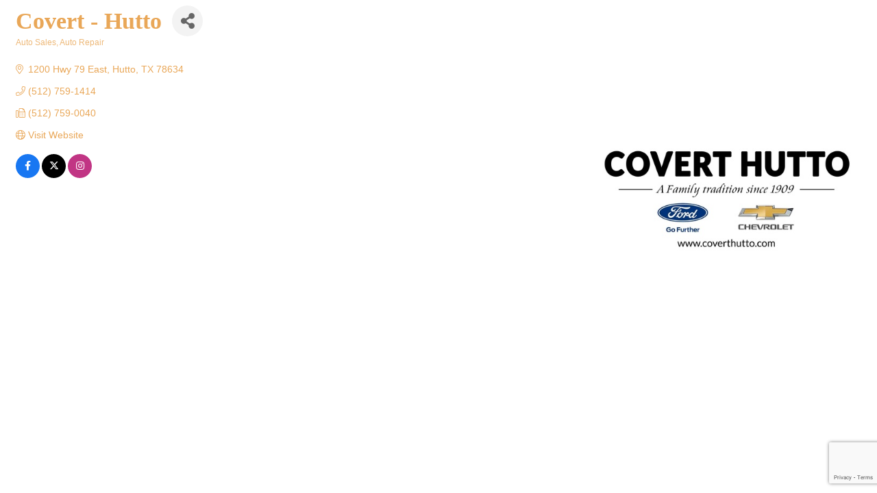

--- FILE ---
content_type: text/html; charset=utf-8
request_url: https://www.google.com/recaptcha/enterprise/anchor?ar=1&k=6LfI_T8rAAAAAMkWHrLP_GfSf3tLy9tKa839wcWa&co=aHR0cDovL2NtLmh1dHRvY2hhbWJlci5jb206ODA.&hl=en&v=TkacYOdEJbdB_JjX802TMer9&size=invisible&anchor-ms=20000&execute-ms=15000&cb=lwddtdulmlr7
body_size: 45581
content:
<!DOCTYPE HTML><html dir="ltr" lang="en"><head><meta http-equiv="Content-Type" content="text/html; charset=UTF-8">
<meta http-equiv="X-UA-Compatible" content="IE=edge">
<title>reCAPTCHA</title>
<style type="text/css">
/* cyrillic-ext */
@font-face {
  font-family: 'Roboto';
  font-style: normal;
  font-weight: 400;
  src: url(//fonts.gstatic.com/s/roboto/v18/KFOmCnqEu92Fr1Mu72xKKTU1Kvnz.woff2) format('woff2');
  unicode-range: U+0460-052F, U+1C80-1C8A, U+20B4, U+2DE0-2DFF, U+A640-A69F, U+FE2E-FE2F;
}
/* cyrillic */
@font-face {
  font-family: 'Roboto';
  font-style: normal;
  font-weight: 400;
  src: url(//fonts.gstatic.com/s/roboto/v18/KFOmCnqEu92Fr1Mu5mxKKTU1Kvnz.woff2) format('woff2');
  unicode-range: U+0301, U+0400-045F, U+0490-0491, U+04B0-04B1, U+2116;
}
/* greek-ext */
@font-face {
  font-family: 'Roboto';
  font-style: normal;
  font-weight: 400;
  src: url(//fonts.gstatic.com/s/roboto/v18/KFOmCnqEu92Fr1Mu7mxKKTU1Kvnz.woff2) format('woff2');
  unicode-range: U+1F00-1FFF;
}
/* greek */
@font-face {
  font-family: 'Roboto';
  font-style: normal;
  font-weight: 400;
  src: url(//fonts.gstatic.com/s/roboto/v18/KFOmCnqEu92Fr1Mu4WxKKTU1Kvnz.woff2) format('woff2');
  unicode-range: U+0370-0377, U+037A-037F, U+0384-038A, U+038C, U+038E-03A1, U+03A3-03FF;
}
/* vietnamese */
@font-face {
  font-family: 'Roboto';
  font-style: normal;
  font-weight: 400;
  src: url(//fonts.gstatic.com/s/roboto/v18/KFOmCnqEu92Fr1Mu7WxKKTU1Kvnz.woff2) format('woff2');
  unicode-range: U+0102-0103, U+0110-0111, U+0128-0129, U+0168-0169, U+01A0-01A1, U+01AF-01B0, U+0300-0301, U+0303-0304, U+0308-0309, U+0323, U+0329, U+1EA0-1EF9, U+20AB;
}
/* latin-ext */
@font-face {
  font-family: 'Roboto';
  font-style: normal;
  font-weight: 400;
  src: url(//fonts.gstatic.com/s/roboto/v18/KFOmCnqEu92Fr1Mu7GxKKTU1Kvnz.woff2) format('woff2');
  unicode-range: U+0100-02BA, U+02BD-02C5, U+02C7-02CC, U+02CE-02D7, U+02DD-02FF, U+0304, U+0308, U+0329, U+1D00-1DBF, U+1E00-1E9F, U+1EF2-1EFF, U+2020, U+20A0-20AB, U+20AD-20C0, U+2113, U+2C60-2C7F, U+A720-A7FF;
}
/* latin */
@font-face {
  font-family: 'Roboto';
  font-style: normal;
  font-weight: 400;
  src: url(//fonts.gstatic.com/s/roboto/v18/KFOmCnqEu92Fr1Mu4mxKKTU1Kg.woff2) format('woff2');
  unicode-range: U+0000-00FF, U+0131, U+0152-0153, U+02BB-02BC, U+02C6, U+02DA, U+02DC, U+0304, U+0308, U+0329, U+2000-206F, U+20AC, U+2122, U+2191, U+2193, U+2212, U+2215, U+FEFF, U+FFFD;
}
/* cyrillic-ext */
@font-face {
  font-family: 'Roboto';
  font-style: normal;
  font-weight: 500;
  src: url(//fonts.gstatic.com/s/roboto/v18/KFOlCnqEu92Fr1MmEU9fCRc4AMP6lbBP.woff2) format('woff2');
  unicode-range: U+0460-052F, U+1C80-1C8A, U+20B4, U+2DE0-2DFF, U+A640-A69F, U+FE2E-FE2F;
}
/* cyrillic */
@font-face {
  font-family: 'Roboto';
  font-style: normal;
  font-weight: 500;
  src: url(//fonts.gstatic.com/s/roboto/v18/KFOlCnqEu92Fr1MmEU9fABc4AMP6lbBP.woff2) format('woff2');
  unicode-range: U+0301, U+0400-045F, U+0490-0491, U+04B0-04B1, U+2116;
}
/* greek-ext */
@font-face {
  font-family: 'Roboto';
  font-style: normal;
  font-weight: 500;
  src: url(//fonts.gstatic.com/s/roboto/v18/KFOlCnqEu92Fr1MmEU9fCBc4AMP6lbBP.woff2) format('woff2');
  unicode-range: U+1F00-1FFF;
}
/* greek */
@font-face {
  font-family: 'Roboto';
  font-style: normal;
  font-weight: 500;
  src: url(//fonts.gstatic.com/s/roboto/v18/KFOlCnqEu92Fr1MmEU9fBxc4AMP6lbBP.woff2) format('woff2');
  unicode-range: U+0370-0377, U+037A-037F, U+0384-038A, U+038C, U+038E-03A1, U+03A3-03FF;
}
/* vietnamese */
@font-face {
  font-family: 'Roboto';
  font-style: normal;
  font-weight: 500;
  src: url(//fonts.gstatic.com/s/roboto/v18/KFOlCnqEu92Fr1MmEU9fCxc4AMP6lbBP.woff2) format('woff2');
  unicode-range: U+0102-0103, U+0110-0111, U+0128-0129, U+0168-0169, U+01A0-01A1, U+01AF-01B0, U+0300-0301, U+0303-0304, U+0308-0309, U+0323, U+0329, U+1EA0-1EF9, U+20AB;
}
/* latin-ext */
@font-face {
  font-family: 'Roboto';
  font-style: normal;
  font-weight: 500;
  src: url(//fonts.gstatic.com/s/roboto/v18/KFOlCnqEu92Fr1MmEU9fChc4AMP6lbBP.woff2) format('woff2');
  unicode-range: U+0100-02BA, U+02BD-02C5, U+02C7-02CC, U+02CE-02D7, U+02DD-02FF, U+0304, U+0308, U+0329, U+1D00-1DBF, U+1E00-1E9F, U+1EF2-1EFF, U+2020, U+20A0-20AB, U+20AD-20C0, U+2113, U+2C60-2C7F, U+A720-A7FF;
}
/* latin */
@font-face {
  font-family: 'Roboto';
  font-style: normal;
  font-weight: 500;
  src: url(//fonts.gstatic.com/s/roboto/v18/KFOlCnqEu92Fr1MmEU9fBBc4AMP6lQ.woff2) format('woff2');
  unicode-range: U+0000-00FF, U+0131, U+0152-0153, U+02BB-02BC, U+02C6, U+02DA, U+02DC, U+0304, U+0308, U+0329, U+2000-206F, U+20AC, U+2122, U+2191, U+2193, U+2212, U+2215, U+FEFF, U+FFFD;
}
/* cyrillic-ext */
@font-face {
  font-family: 'Roboto';
  font-style: normal;
  font-weight: 900;
  src: url(//fonts.gstatic.com/s/roboto/v18/KFOlCnqEu92Fr1MmYUtfCRc4AMP6lbBP.woff2) format('woff2');
  unicode-range: U+0460-052F, U+1C80-1C8A, U+20B4, U+2DE0-2DFF, U+A640-A69F, U+FE2E-FE2F;
}
/* cyrillic */
@font-face {
  font-family: 'Roboto';
  font-style: normal;
  font-weight: 900;
  src: url(//fonts.gstatic.com/s/roboto/v18/KFOlCnqEu92Fr1MmYUtfABc4AMP6lbBP.woff2) format('woff2');
  unicode-range: U+0301, U+0400-045F, U+0490-0491, U+04B0-04B1, U+2116;
}
/* greek-ext */
@font-face {
  font-family: 'Roboto';
  font-style: normal;
  font-weight: 900;
  src: url(//fonts.gstatic.com/s/roboto/v18/KFOlCnqEu92Fr1MmYUtfCBc4AMP6lbBP.woff2) format('woff2');
  unicode-range: U+1F00-1FFF;
}
/* greek */
@font-face {
  font-family: 'Roboto';
  font-style: normal;
  font-weight: 900;
  src: url(//fonts.gstatic.com/s/roboto/v18/KFOlCnqEu92Fr1MmYUtfBxc4AMP6lbBP.woff2) format('woff2');
  unicode-range: U+0370-0377, U+037A-037F, U+0384-038A, U+038C, U+038E-03A1, U+03A3-03FF;
}
/* vietnamese */
@font-face {
  font-family: 'Roboto';
  font-style: normal;
  font-weight: 900;
  src: url(//fonts.gstatic.com/s/roboto/v18/KFOlCnqEu92Fr1MmYUtfCxc4AMP6lbBP.woff2) format('woff2');
  unicode-range: U+0102-0103, U+0110-0111, U+0128-0129, U+0168-0169, U+01A0-01A1, U+01AF-01B0, U+0300-0301, U+0303-0304, U+0308-0309, U+0323, U+0329, U+1EA0-1EF9, U+20AB;
}
/* latin-ext */
@font-face {
  font-family: 'Roboto';
  font-style: normal;
  font-weight: 900;
  src: url(//fonts.gstatic.com/s/roboto/v18/KFOlCnqEu92Fr1MmYUtfChc4AMP6lbBP.woff2) format('woff2');
  unicode-range: U+0100-02BA, U+02BD-02C5, U+02C7-02CC, U+02CE-02D7, U+02DD-02FF, U+0304, U+0308, U+0329, U+1D00-1DBF, U+1E00-1E9F, U+1EF2-1EFF, U+2020, U+20A0-20AB, U+20AD-20C0, U+2113, U+2C60-2C7F, U+A720-A7FF;
}
/* latin */
@font-face {
  font-family: 'Roboto';
  font-style: normal;
  font-weight: 900;
  src: url(//fonts.gstatic.com/s/roboto/v18/KFOlCnqEu92Fr1MmYUtfBBc4AMP6lQ.woff2) format('woff2');
  unicode-range: U+0000-00FF, U+0131, U+0152-0153, U+02BB-02BC, U+02C6, U+02DA, U+02DC, U+0304, U+0308, U+0329, U+2000-206F, U+20AC, U+2122, U+2191, U+2193, U+2212, U+2215, U+FEFF, U+FFFD;
}

</style>
<link rel="stylesheet" type="text/css" href="https://www.gstatic.com/recaptcha/releases/TkacYOdEJbdB_JjX802TMer9/styles__ltr.css">
<script nonce="TVoBfWTQQsITohnH1MHk3w" type="text/javascript">window['__recaptcha_api'] = 'https://www.google.com/recaptcha/enterprise/';</script>
<script type="text/javascript" src="https://www.gstatic.com/recaptcha/releases/TkacYOdEJbdB_JjX802TMer9/recaptcha__en.js" nonce="TVoBfWTQQsITohnH1MHk3w">
      
    </script></head>
<body><div id="rc-anchor-alert" class="rc-anchor-alert"></div>
<input type="hidden" id="recaptcha-token" value="[base64]">
<script type="text/javascript" nonce="TVoBfWTQQsITohnH1MHk3w">
      recaptcha.anchor.Main.init("[\x22ainput\x22,[\x22bgdata\x22,\x22\x22,\[base64]/[base64]/[base64]/[base64]/[base64]/[base64]/[base64]/[base64]/[base64]/[base64]/[base64]/[base64]/[base64]/[base64]/[base64]\\u003d\\u003d\x22,\[base64]\\u003d\x22,\[base64]/w6PCrBNfHMOWLyYFw6BOw43DiwPCjcKUw4U7w6PDicO1dsO1B8K8RsKDWMOwwoIsecOdGk4UZMKWw5LCsMOjwrXCgsKOw4PCisO6CVloHHXClcO/H25XejoqRTlmw6zCssKFPRrCq8OPOUPChFdtwpMAw7vClsKBw6dWD8ObwqMBVzDCicOZw7B1PRXDo0Btw7rCtcOjw7fCtz/Dh2XDj8KgwpcEw6QcSAY9w5fClBfCoMK7wpxSw4fCscOcWMOmwo9mwrxBworDi2/DlcOrJmTDgsOow6bDicOCVMKCw7lmwpEQcUQFCQt3O2PDlXhMwo0+w6bDsMK2w5/Do8ODPcOwwr4/esK+UsKdw6jCgGQoEwTCrVrDpFzDncKGw5fDnsOrwrBHw5YDXhrDrADCs0XCgB3DvMO7w4V9LMKMwpNuV8KPKMOjCMOfw4HCssKAw5FPwqJyw4jDmzk5w5o/wpDDhxdgdsOlTsOBw7PDn8OuRhIBwoPDmBZ8Qw1PNj/Dr8K7aMKkfCATYMO3UsKmwq7DlcOVw4TDtsKvaFTClcOUUcOXw5zDgMOudEfDq0gSw7zDlsKHYhDCgcOkwo7Dim3Cl8OYdsOoXcO6VcKEw4/CpMOOOsOEwrl/[base64]/CisOpwq7DmXHDh8OYwqHCjsKEwofDtUMieMOuw5oKw4LCgMOcVFHCrMOTWFrDih/DkzoWwqrDoiLDmG7Dv8KYEF3ChsKhw590dsKiBxI/ByDDrl87wohDBCXDg1zDqMOIw4k3wpJNw5V5EMO5wo55PMKrwpo+ejUZw6TDnsODJMOTZR4pwpFiYMKvwq52GwZ8w5fDjMOGw4Y/QF3CmsOVJsOfwoXClcKtw6rDjDHCksKoBirDjFPCmGDDsD1qJsKWwqHCuT7CgFMHTwDDoAQ5w7LDm8ONL3gpw5NZwp4MwqbDr8Omw40ZwrInwq3DlsKrEMOYQcK1GMKiwqTCrcKRwoEiVcOOXX59w6fCgcKeZWBEGXReZ1Rvw5/[base64]/CHlSwpAnw6HDiHsdMsKywr0IPWd1F3cZOl1Mw7d7fMOpB8OCdX7Cs8O+Tl7DvQ3CvcKAbcO6OH0Ae8O+w7N/[base64]/CgcO/BcKaVVfCmsK9w4UtwoMhfsKlwrXDj0E1w6XDosKWN3/CpEckw69iwrbDpcOxw6gmwo/Dil4Lw7Ylw4YIMVPCi8OiK8K2OsOyLcKofsK4fFJRaxpQFCjCv8Ocw6DDrk5Ewo49woDDvMOML8K3woXCh3YGwqNTDHbCmAzCnB0Ew7IgKx/[base64]/DjsOPwoHCnXBVGMKeDHsRw5PDrsKpM8KtVsKqwoQ0wo7DpRE4wos+clnDjDwCw6MPJWTClcOVay9GSnPDncOGZArCrDXDhx5SYSB7wonDgEnDgkRCwqvDtT84wr8TwpUOKMOWw5pfNUTDj8KTw4NVJTgfGcObw4nDjEUlPB/DlDjClcOswopdw4XDjzDDoMOiX8OkwonCksOLw65yw79yw4XCnsOKwptAwpN6wojCgcOmBsOKTMKBZlcbAcO3w7/[base64]/RsOZXsKJw5nCjRt0CHjDrQ44wosdw7/DqMOIdjVTwrLCsA1Bw4XCtcOGM8OpacKjfC9qw6zDrz7ClEXCnkxtccKYw4V6WhcxwrFRZijChis+Z8KTwrDClyZrw6vCvCfChsObwpjDgjLCucKDJMKPw5PCkyjDlMOywrDCv0DCowNFwo8ZwrMiO1nCn8OXw7rDpsOLcsOAAgXCgsOLIxQ2w54cYg/DlBvCuW9OIsOgcQfDpxjDpMOXwqPCnMK6KjUbwq/DmcKawq4vw48yw7HDpTbCucO4w4tkw6tsw65xw4dVPsKpEU3Du8O9wrfDicOKJcKfw5zDo3UqXMOedX3Djzt/RcKlI8Ohwrx4RXdtwqUcwqjCusO6SFLDosK8EcKmCcOnw7/CgyBfVMK3wrhGT3bCphPCuSrDvcK3wq54JznClMKOwrHDuhxoccOYw6/CjcKQSkXDlcKRwqs6G0xGw6UKw6TDscOQKcKUw7fCn8K1w7glw7JZwrA4w4vDicKwdsOkakLChsKtRmgCM2/CjilpbwLCi8KNSMKqwpQpw4lTw7xIw43CjcK9woJ/w6vDvcKUwo9Vw6fDnMO2wr0PAsOIJcOtccOzPltYVj/CiMKxcMKYw6PCpMOsw6DCvk1pw5DDqkNMMFPCgSrDuEDCvsKEQyrCqMOINRMPwqTCo8KgwpUyYsKOw5Fzw6YOwp5rHzZIMMOxwrpHw5/DmRnDk8OJGjTDuW7DisK7woMWQWpSbA/CtcOKWMKJQcKMCMOxw54dwqjDjsOtE8ORwrhoOsOTBlrDkDh/[base64]/[base64]/[base64]/worCl2XDilfDpQTDqXzDgTjDuEshwqgHBQ/CgcKJw6rCssKMwqN5JwvCm8K3w5HDm2MMFMKmw4zDog14wpArW14cw50/AFLDrEUfw4wWFEx1wq7CsXoRwqdOAMKccgbDiXPChMO1w5HDicKZa8Kfwr4SwpLCmcKdwpR4C8Oww6PCgMKXQcOtcBnDv8KVCQ3DnBV5D8OXw4TCq8OsUsOSScK2w5TDnkrCpRrCtTjDozrDgMOBNhlTw7hCw4/Cv8KlH0rCuVrCtR0Gw5/CmMKoFcKIwpsQw518wpfCmsOIT8O1CETDjMKVw5DDmSTCqGzDrcKMwo1uBcOhalIAUsKVD8KOSsKbEVUGMsKVwoYkPlPCpsKiScOIw78Ewo0SRSVXw48Ywp/CjsOlLMKDwqQKwqzDmMKNwqvCjk0gS8OzwozDgUzCncOkw4c6wq1IwrzDj8O7w7PCmTZLw6JPwrFWw6LCgB7DhVpqZmdHOcKTwqQVb8K+w6rClk3DlMOEw5RnRsO8WV/CksKELW06bhEMwqQnwrlfVh/DkMOOSxDDkcKIAwUVw4hlVsOGw4bDlnvCt2vClHPDpsK9wonCpcOVUcKQUkPDtndPw5wXT8O5w4Qhw6YlMMOuPwLDvcKpasKqw5fDhMKCAFgUM8OmwqzDuUFywq/Cq0HCgcOKEMO3OCnDjjfDlSzCtMOiAnDDji8swoJfW1tyA8O8w6N6L8KPw5PCkm/Cg1DDicKLw73CpRBJw7DCvAp5C8KCwrnDim/Dnn5PwpXCglc2wqDCkcKhVcONaMKJwp/[base64]/Dh8Kzb2R3w7rCth/[base64]/[base64]/[base64]/[base64]/CpgbCtMKSOsKvwq1lQlzDrlHDpm0CMsO1w4lCSsKXFQfCnlvDqxpPw7p/[base64]/w4kTBGzDgcOpw7TCjH/DiMKnw6DClcOBwp0/T8OlFsKPQ8OyAcK2woJqM8OhXzQDw4PDvkpuw7RAw73CiDnDlMOlB8KKQgHDt8OQwoXCm1RTwr4BaQc1w4BFbMO6YcKdw5ozKV1lwqlgETjCj3U9ccOXWT0KUMKawpHDsV9jccKQV8KGTMOHBTjDtEzDm8OxwqrCvMKfwrHDk8O+V8KBwo4fbMKfw6ovwp/[base64]/wpLCuMK/w4fDgUUEw6YyTBfCksKNB3J2wr/CvMKRCiBXNDvDrMO+w7UAw5DDmcKPIVACwpJkV8O2WMKgYB/DpzcXw7Fcw63CusKhOsOCTgYRw7XCjF5vw6DDvcOXwpPCo0QgYxLCvcK1w4hjLG1GI8OSOQBqw7YrwoI+VlzDp8O/GsO6wolxwq98wp89w713wpMowrXColnCi0UzHcOMAyg2YsOpKMOhDSzCjDAXHW5aOTcuCcKtw41Lw5AFwq/Dk8O/OMO7eMO8w4LCpMOEclHDlcK4w6vDkTA7woFxwr7CjMK/KMKdMsOxGTNOwoBGbsOhNFEXwqnDtBzCql9mwrRoKw7CicKfI0NJOjHDpcOGwpcJOcKrw6vCpsOWwp/DqD8pBXjCisK8w6HDl14RwqHCpMOLwrIwwrjDmMKaw6XCnsOpQ20VwpLCk0/Cpg4ywr3CnMKewok/NcKkw4dUO8Klwq0BEsKDwpXCg8KXXMOUM8KVw4/CjGTDoMOHw7UzRcOgOsKrIMOvw7bCrcObTcOtaSrDpzoiw6Zpw73DoMOLZcOmG8OGO8OUHywrVRLDqgvCqsKbCRxrw4UPwoDDoGN9BQzCkz1USMOBAMO0w5nDvsOvwoDCqQjCv2/DlEpSw6rCqyvCjMOLwo3DhjbDiMK1woIFwqdyw6MLw5c1LBXCnxnDoycuw5/ChABHOcOHwqUSwrtLK8K9w43CvMOJBMKzwprDtDHCqzTClgrDiMOgCQFxw7osfVtdwrjDtFhCOivCvcKtKcKlA0rDhMO2QcO/QsKbEQbDmSPCm8Kgb3c0PcOWfcKHwqfDlFDDvmpCwoXDrcOBYcOdw6/Cg1XDucOQw6bDssK0JcO2wqfDnTROw7ZKB8K3w5XDpSFsb13DmgVpw4/Dn8O7dMOBw7bChcKjDcK5w7gua8OIdsKmHcKKDUoUw4Z8wr1Kwo1Lwr/DtnpIw7JhQmLCiHB5woLDvMOoLx4DQ0V0VRrDu8O6wpfDpCErw4wiK0wvE3Rnwq8NZlw0HXoRTnPCijZPw5nDgyvCgcKbwozCpVpLDlR8wqTDlnzDoMObw5NDw5ptw5rDn8KswrMbT0bCt8KKwoIpwrRwwrjCrcK0w6/DqExLXhB+w7xbPmwVbCnDqcKew6Ruc0VjUWonwozCvE7Dt2LDuizCjDnDscK7YgwRw4fDhjNUw5nCt8OkF3HDq8OJb8K9wqZfQMK/w6ppawbDgFvDgFnDq0REwpNJw7c/[base64]/w5PDicOkw67DhlHCijkLAm97CcKZwpxVZsOSw5PCrcKHfsKqAMKmwq8BwprDj0TCsMKEeGk0BQnDtcOzV8OIwrDDjcKxagnDqzrDjEFKw4LCj8O1w7g3wp/[base64]/Cn1ckwqtNwovCqMOtwoDDlVHDmsOqNMO0wqXChw5uK2seNw3ClMKzwqA2w4gewq9mKsKfH8O1woDCuVXDjR9Rw7JIS3LDpsKEwohZWVhrAcK2wpswV8OCS2hZwrpFwptJOTzCmMOhwoXCtsOoFV1Uw5nClMORw4/[base64]/wovDoMOXw4LCm0p1SsK3wo9raCINw6TClAHDpMOqw4zDvcO4FcOnwqLCt8Kkw5vCkgBswpgoasOKwox0wqJfw7rDkMOlMmXCg1TCgHFuw4cCDcO5w4jDkcKQXcONw6vCvMKmw6tBLCPDrsKWwrXCusO3bXXCvFNVwqrDnC0Ew7fCsnHDvHcAZX1fYsOven9FR2rDgT/Cq8Ocwr7CmsKFOGHCtRLCtgMweRLCoMOqw61jw71Xwp9nwo5LM0XCrGPCjcOYZ8OYesKDNDp6woLCsGlUw4vCjCvDvcOLX8O3PjTCrMOEwpjDqMKgw6wVw7fCsMOEwp/CtlJvw6tFPy3CkMOKwpXCv8ODbA0FZAMQwo58QsKwwoxHfcKNwrXDssO6worDhcKsw6tow7HDu8Olw6Nvwq18woHCjA1SDsKKS3RAwrbDi8OzwrZiw6RVw4zDrSMuTMKtC8OEIEI5FC90O1M4XQvCtDHDliLCmsKgw6EHwqTDkMOZfmIOcyt+w41zIsODwpDDqcO/w6QtfcKRw60GU8Oiwr0qLsOQB2zCusKLcgPCt8OwaBslFMOcwqBpdwxELmDCicOHelVOAizCmEMYwofCtAV5wobCqTnDjwlww4XCqMO7WBHCicOcMcKkw4tye8O7wpR5w5JYw4fChsOBwqgrZxPDlMOPOnAXwqfCthJMFcKXHiPDqxc/RG7DtMKeTXjDtsOBw7h9woTCjMKnKMOMViLDusOODn5ROUEDccO0Ozkvw7llQcO4w7HCi0xccDHCtVjCsTwwecKSwrhqIkI3RT/Ch8Oqw4IINsOxJMOqYkcXw6Zbw67Cqg7Cs8OHw4XDkcKCwobDoBxOw6nCrFUXw57Dp8KTGMOXw7LCvcKWI1TDtcKpZsKPBsK7w41hC8OkRWrDj8KkVmHCmsOYw7LDqMOIMsK1w7PDqGbCmMO9esKIwpcJKwDDtcOPNMOjwoc/wq9Nw6orMMKzSUhmwp4pw60eOMOhw7PDrXVZd8OeQ3Uaw4bDocKZwoAlwrsRw5ofwojDtcK/Y8O2PsOtwo5Nw7rCv2jChcKCTVgoE8O5EcKTDUp+ej7CicOMW8O6w4FyEsK2wp5Nwrh6wplpQsKrwqrCpcOTwrArHsKqfcO+TTrDgsKFwqfDhMKUwpfCjllvIsOgwpfCmHIHw4zDjsOpI8ODw6bClsOpZHVVw7zDlSYTwoDCo8KpXU0wDMOmYhjCpMOFwp/DrCliHsKsHGbDu8K1UBcGRcKlO0NUwrHCvk8rw4lmMXLDlMKEwqfDvcOFw5bDosOidMO1w5DCt8KWR8OCw7HDq8OeworDr181Z8OFwo/CosOuw4YsIgMEbcKNw67Dtx9/w4ZUw5LDkUFSwo3DnULCmMKFw5/Du8OewoPCi8KtOcOUP8KDRcOMw6R9wrVsw6BWw7PCjMO7w6chZMK0ZUrCoADCtCPCqcKEwqPChirCm8O0dGhpUHzClQnDoMOKXsK2bXXClsKEJVd2VMO+TwXCj8OsMcKGwrYFQ3MWw73DhMKHwobDkQkYwr/DrsKKFcK/f8OlR2TDp2N0RBLDgG/CnjjDqigYwpozPMKJw7UeDMOCQ8KtAMOYwphVJmLDqcKcwpZdB8OcwowcwpjCsg0twofDrTEYTn1BPAHCjsK3w6MnwqbDpsOKw4RUw6/Dl2ciw7E1SsKYQcO+XcKDwpTCmcKNCgbCkGoWwphswqsXwoIVw7FcM8Kdw7/CoxIXPcOtLFnDtcK/CnzDhkRiYEHDsy7Dg2vDsMKawolfwqpLEhbDtThKwrfCgcKbwrxOZ8KoezjDkxXDusOSw542ScOJw5pQVsKwwo3CuMKIw4HDoMKswp98wpEqf8O3wqsXwrHCqBxdJ8O7w4XCuRlQwpzCqcOaGglrwqRUw6fCpsKwwrcQPcKxwpo/wqrCq8OyGsKEFcObwokMDDLCtMOxw5x+BEjDpEHCqA8ow6jClBg8wqPClcOPD8KnCWAswrrDncOwKQ3DocO9KX3ClhbCshzDin4jA8O+RsKXSMORwpRtwrMRw6HCnMORwpnDoi/[base64]/DnMKQcsKkwoDDqsKHw7s6w6nDn8Ocwr84dMKTwr4mw5PCkj4IEllGw5LDnCcaw7HCkMKadMOJwp4YL8OaacOQwo0OwrvDmMK8wq/DhQfDgCfDsDbDvh/Cg8KBdU/Ds8OYw7lheRXDoBLCnkDDrwzDlB8jwpzCoMKzClMcwpMKw5LDl8KJwrsqA8K/c8OYw4o+wqNlR8Kcw4vCkcO0w7ZvU8OZeEnClR/DjMKGW3zCjhwbGcKRwqsdw4vCmMKvEjDCug0/PcKUAsKnEFQew7BwFcKJD8KXUMOHwq0uwr9XW8O/[base64]/UmvCn8KXwrMFwo3DicO/XcOnFMOla8KPMMOuw57Do8KmwqvDgyrCk8OSTsOSwqM/AXPDjQPCj8O9w4rClcKJw4bCg33CmMOww70uTcKkPsKkdHw3w5kFw5s8SHZuAMOFYGPDom3CocO1bC7CgRnDrUg8EsOYwqnCjcO0w45tw4ZMwolaDsKzWMKiE8O9wr8mccOAwoNOFS/Co8KRUsKUwqXCrcOKHcKMAh/DsXxsw5czTifCvXU2P8KDwrvCvj3DkzNMLMO0VjnCjSrCgMK3dcOVwoDDo3kFNMOoPsKowoIPw4PDunLCuio4w7bDmMOaUMOnBcOkw5diw5gUdcOaAAUEw4wlLB/DiMK4w5lyEcO/wrbDuVtODsOEwrTDhsOpw5HDqHISfMK/CMKYwqsSI2gww54BwpTCm8Kmwq4+diPDhynDqcKZwolXwp5awr3CqCgLDsORb0hdw6vDlAnDhsOXw5VkwoDCisOUInl/bMOswqnDmMKJZMKHw55lw4gyw4pNLMOKw6TCgcOIwpXCpcOuwqIOD8OsMlbCoRN2wqMWw51WLcKsAQpbHiTCnMKXcQB1AkNmwq9HwqzCjDzCukJYwql6EcO6W8Omwr8QSMKYPj0XwqPCusKSbsKqwp/Cu3MGHsKGw7XCncOjXyvDoMO/X8OEw4XCg8KdDsOhfsO4wqzDkHUMw6wfwqjDhWNbdsKwUiRMw4jCsAnCt8OPJsOTZcO7wozChMKKa8K3w7nDr8OpwpASa0wIw5/Cn8K1w7NoZsOzX8KCwr1gUsK0wrlqw4TCuMOTQcOWw5LDgMOnAljDrl3DvMKow4TCi8KoTXNFNMOKesOBwrQowqwVEk0WIRhRwrjCr3vCo8KXUi/DkXHCt10RVV7DozI1CMKdRMO1GWTCkX/DsMK5wrldwp0PGR7CucOuw4INEyfChCLDtSlcHMO8wobDkzJ4w6rCnMONB1Arw6vDqMO1bXHCm3ZPw69ed8KAVMKyw5fDlHfDocKqwoPDvsOuw6F6TsOIw43CsFNqwprDhsKCJ3PChBk2G3zCv1/DtsOZw4NrLAjDg2/Dt8KfwoUawoXDt13DjDpfworCqjjCncOhH1IgE0HChyXDu8OjwrrCi8KZdHTCp1XDj8OoD8OGw6jCkhJiw4gKNMKidg5uU8OBw48GwonDt3lQTsKuG1B8w5/DssK+wqvDtMKxwrPCnsKvw7cjAcK9wpYswpnCpsKUA2wOw4XDtMODwqTCo8OiTsKIw60aCVF5wplLwqdTOWd/w7sBAsKNwr8EOxzDpxl/S2XCocKmw4vDg8Ocw7tANkrDpgvCtBjDkcOcKQ/CjQ7Cv8K8w5pFwq3DosKBWcKDwrAOHA1xwrDDkMKAYQtkIsOpQsOIOFDCvcKFwpw0CsOxRTsyw5HDvcKvQ8ONwoHCn1PCshgwQB54eA/Ci8OcwpLCsh9DesOPQMKLw4vDt8OQL8O9w5MiI8OswqQ6woZQworCo8K/[base64]/DuwJpUH9kcgLDj8OvHwoGw5lKU8OIwphBfcOhFMKww53DkSDDv8O+w4XCqjN5wpnDghjCnsKnf8Kjw5rCkkhKw4V7GsOJw4pPC1DCpk9MZsOGwozDhsO6w7nCgDlewqwXJC3DgS/CunnDm8OJPCg9w7jDosO5w6HDu8KowrDCjsOlXSLCicKlw6TDnnIjwrrCjUHDscOtRsKZwrrDk8KbeTfDgWLCpsK5PcKLwqLCpnxOw7DCoMO0w412A8KvPW/CtcKSQ3ZZw6PDjTJoRcOIwp9jJMKSw5VKwosxw6AEwpYFK8Kjw7nCpMK9wrXDusKPfl7DokTCjUnCuTdywrXCtQsKZsKsw7lofsOgP3A6DzIUUcO3w5bDhMK6w6PCvsKgTMKFMGM+EcKdSnYfwrfDk8OQw5/CvsKnw60hw5IeMsO5wpvDsQnDlEkvw7pyw6VQwqXDqU0kUhdrwroGw7fCr8KSQ3AKTsO+w7tnEkRJwo9cwoYIVlVlw5nCqEHCtFE6FsKgUzvCjMO9KmB0GlfDicO3w7jDjhpbDcO9w6rCpWINJUjDjTDDp0k8wrlvJMK/w5fCpcKbWnxXw4LDsATCkg0nwrQLwofCpH4tYAUXworCncK4M8KJDSXDklvDkcK6wr7CrGFEUsKIa3DDlAPCtsO2w7pEbRnCiMKzaDIHBxfDucOAwp1pw4/Dk8OVw6vCtcORwrDCqjfCuUgyA0lIw7DCoMOcPTDDgcOawrZiwoPDn8OCwoDCk8OJw73Ck8O2wrfCg8K3DsOeT8OlworCjVtkw6/ChAE1dsO0DFtlMcOmw5F6wqxmw7HDpMOhE0xZwosMY8KKw69Qw5DDsmLCj1TDtlt6wr3Dm1lrw7cNEEnCiQ7DmcObLMOWcjMuYcKJZMOvbkvDrCnCj8KxVCzDq8OLwobCqwwjfsOaNsO2w4w8JMOxwrXCkk43w7rCusKdJR/Dok/CicOJw7XCjRjDlG8Kb8K4DjvDpXjCvMO3w7EkY8ObdRMjGsK+w4vCo3HDm8KALMKCw7HDvMKBwoYFRzLCrGHDpCMcw7h2wojDk8Okw4nCv8KwwpLDhC50BsKaUlMMQH/Dp1IKwrDDl3DChm7Cq8O/woJsw6oaEMKbZcOJWsKFwqp/TkjCjcKZw6FKG8ObSS3CnMKOwojDhsOyWTDCsBcqTsKHwrrCu1HDsCvCjzDChsKFE8OCwoVgHsOyXSI/FMOjw5vDtsK6wphEBUHCh8Kxw6jDpmPCkkHDpFpnHMOmdMOJwpbCq8OGwoLDrSbDt8KCG8K+JW3DgMKww5J9QGTCjz7Dq8KIYA9+w7lTw6ROwpNOw7PCoMORfsOww7TDhcOzSRQwwqEgw6YtY8OMWlRkwpFmwr7CtcOXIBV/K8OrwpHDtcOFw6rCpjMnQsOqUcKZRT9gC0fCmm1Fw5bDu8OCw6TChMOYw5/ChsKEw6QJw43DpzoIw747SBJhf8KNw7PDhzzCgA7Cgi9Bw4rDkcKMIVnDvRR5XgrCrRDCgRMzwodyw6jDu8Knw7vDr3vDnMKIw5DCpMOQw4ARLsO4WcKlG2J0a2cmR8Omw5J6wochwowcw65sw4p3wql2w4DDusOdXCdMwpoxZTjDtcOEH8Kiw7/DrMKMAcK8SHvDrB3DlcKyRAXChcK8wrfCnMOFWsO1KMOfPcKedDrDv8KqbxE5wotiM8OWw4wqwp3Dl8KtEBhRwpwFGMKtTMKWOQPDpTLDicKuI8OhcMO/DsKAUWRpw6oswp0cw4NcLMO1w5HDqmbDvsOrw7XCqcKQw4jCisK6w4vCvsObw7HDpgl+dVBGbMO9woMafyrCrg3DuDDCs8KBFsOiw4kjeMKyHMKJDsKWckI1MsOsUQxGHwHDhi3CpSw2HsOHw4fCq8ODwrMYTGvDpHJjwo7DvxLChUdNwovDsMK/PxLDqEzCqMOGCGzDvX/Cr8O2AcORWsKTwonDpsKawp4Kw7fCsMOYfSnCsCTDmFfCu3VLw6PDhEArRlgZJ8OsOsKSw4fDhsOZFMOIwqBFGsOKw6XDtsKww6XDpMKvwrHCnjfCoy7ClkI8Ng3CgWjDhzDCv8KmDcKAbRESBVHDh8Ozd3XCtcOQw7vDv8KmGDw/w6TDjVHDr8O/[base64]/DisOLw5zCl1t0HXVvw7vCqGDDukBlIjVGTMK7w5kAXMOGw4/[base64]/ChcOCP8OMekTCmDFyasK+w49Zw6xew7nCjcOtwq/DncKXB8OJPUvDl8Kfw4rCln8/w6hrYsKrwqVITsO3bGDDtAvDoTEHK8OmcXTDqsOtwoTCuRDCoizCtcKjGHRhwq7Dg3/CqwbDt2NmK8OXTsOoPR3Dm8Kgw7TCucO5UVTDgnJvLcKSNcOUwol+w7rDh8OSK8Kew5PCkjXCnCzClHAHacKhVh0zw5vChlxXT8OhwpjDlX/DsRIJwqNow7wmCUzCilXDqVPDuwLDlFnDiQLCqsOrw5AAw6hew4PCoWJfwoBowrvCqVzClMKew5LDqMO0YcO0w71wCBx2wr/Cn8ODw5Rtw5LCtMOPACvDowXDnWPCrsOARMO5w6Bqw7B8wp59w5AFw4Y3w6PDuMK3LMOfwpLDmsKKRsK1TcKFO8KzI8OCw6PCtFgVw6Ywwr0gwqzDgmHCvWbCmAjCmzPDmQXCjw0Hc2EUwprCpjLDv8KtDAMHAwHDicKMHyPDpxXChRHCncK/wpHDrsK3DH7DlTkIwoYQw593wopOwqNlQ8KiSGVxH07CjsK4w7J1w7YnEMOFwoAYw6XDsFfCqcK2acKtw4zCs8KTI8KOwrrCvMOuXsO2LMKqw6vDhcONwrcnw4MIwqfDhHJ+wrTCrRbDosKBwoxVw4PCrMOfUVXDvcOnSi/DuS3DuMOVEgHDk8OPw5XDtQcuwrZ9wqJQHMKDJm15WHMEw4d1wpPDpiUSEsOUPMK/[base64]/w7TDpsKecsOeUcKUwoV3wrPDv1zDjMKneRPDuQbCicOGw5BHBhfDkWVDwqI+w4swBUzDscOKw7ViLX3ClcKgV3fDrUIPw6DCsT/[base64]/CgsOBworCocOGwrkgWMKLWC7Cu2zDuMOGwqBCEcKmP2LChifCgMO7w4XDkMOHdz/CkMKDN3zCulYrBMOSwoXDj8Kkw7goO2d7bRTCqMKOwqIaQMO9FXHCt8K/SXjCnsKqw51+dMOaFcKCbsOdKMKNwrAcwqvCnDhYwq5dwqTCgiZMwpTDrTkRw73CsWJYFsKMwr5yw4XCjV3Dh3dMwp/Co8Kwwq3Cq8OZw5QHPm95AUjCoD4KXMKreiHDpMKdZHR+fcOzw7ovMTdjfMOYw77CrEXDksO0FcOudsODL8Kfw5NzZnoRWzszLgFuw7nCs0YtFAZZw6Vyw7Qiw4fDmRt4UjZgA2DCv8Kvw6BDTxYEMMKIwpTDoTzDkcOQEm/DgxdADzVzwprCugYUwpM4I2PDucOkwoHCgi7CgS/DoQQvw4rDnsKzw7QxwqFkTkDCncKOwq7DmcOmccKfGMOtwoNOw7YpcATDh8K/wrjCoBU5Z13CscOgV8KKw7powq/CoX5EE8OJYcKabFfChk8MDTzDt1DDr8OkwpAcbMK7e8Ktw51iL8KDPMK+w5jCsmPCqsOsw6spPsKxSjUAJ8Orw7/Cv8OBw7/[base64]/[base64]/DX7CqcO8dcOvwp9+I8OqwqHCpsOlw4fDgz3CgW80HDs5KHYqw63DoT4ZTQzCokV7wqDClMKiw5lqDsOnw43DtVsMD8KVBi/CsHzChFwdwr/Cn8KGHTNaw53Dtw7Do8OIH8KAwoc1w6ANwotee8OMRcKHworDvMKOSQN5w4nDm8KCw7sSKsOSw6TCliHCncOYw6Uhw7HDqMKNwo7CsMKjw4/DvMKDw4lWwozDh8ONbWoeYcK5wp/DpMOcw4stGjwswrlaYkLCmQTDvsOLw5rCj8OyVcKpYgDDgWkLwqw9w6Z8wrvCl37DhsOzezzDiXnDoMKYwpPDgwXDq0nClMKrwoMAFVPCrUdtwp58w51CwotqGsObITl0w47Dn8Ksw7/ClnvChx3Cvn3CqF3CuwBnRsOJBGpXKcKEwpDDgC0mw43CrwjDqcKQBMKQB2DDusOtw4jCuCPDijggw7PCmxw8QkdLwrpNE8OrEMKIw6jCnVPCnGrCscKgXcK8CCdhTwYDw4zDosKew47CmHIdZwLDsEUtAMOvLkBdVDHDsm/ClAoNwq44wqovbcKywrtzw4ADwr15S8OHXV8wGRXCpgjCrTJtByE9f0LDq8Kow7Iyw4/DjMOWw6xIwqnDsMK1CARkwozCnAzCp1xLacOLUsOZwoXCmsKiwofCnMOEUXzDqMO8f3fDiCNyQmhzwqFkw5c8w63CuMO5wrLCo8Kpw5YkWAvCrmUVw7/DtcKYXR01w6Jlw4IAw53Di8K2w4LDi8OcW3BXwoI5wopoRzbDusK5w5Ivw7tgw6prNgTDgMKfcwsuEWzDq8K7T8K7wrbDksO/[base64]/[base64]/w7XCjcO+JMKjRsOzw4xEwovCisK9w4/DvmI1A8KrwqwAwpTCt1lxw4vCiB7ClsKCw50KwpHDv1TDuTdEwoVvaMKXwq3ClnPCg8O5w6jDncORwqg2A8OwwqEHOcKDVcKBQsKCwonDtQxEwrJQdlJwOmU3VG/DvcKUBz3DhsOETMO4w7rCvjzDlcKMSh9jJcOZXh0xdMOZdh/CixwbHcK0w4nCk8KXNFXDjXnDvMOxwrjCr8KRecKEw6zCrCzCvMKFw4c/wr0HExfCnm0Fw6Bew5FzfVhWw6DCucKTO8O8UlrCi0cOwr/DjcOCwoHDhwdBwrDDnMKYXcKMLQtdaznDungXeMKLwqPDo1UfNl5cWAPCj3nDvR4VwrMbMFnCjDvDpWlQKcOjw6bDg3HDscOoel5Dw452e05kw6jDrMOgw6M4wrEsw5V6worDtj4CcFDCrEsMbsKLEsKiwr/[base64]/[base64]/Dj1ctw4rDhlshIizDqhTCiMKpwprCtsO+wp8ZTx9+w63CisKFSMKtw4Bswp3CuMOOw4PDk8Kua8Ogw6jCjxo4w48YAwsBw5hxaMOUBmUOw5MFw77CtlsywqfCosKsIXI5Z1TCiy3DiMOlworCiMKpwrsWGmpgw5bDtQXCqsKgYk9lwqnCi8Kzw7s/MVEXw6zDj0fCgsKMw408QcKuHcKlwr3DrCjDn8OPwp8DwrI/GcKuw5UcVcKcw5DCv8KkwovCkUTDnsK5wodnwrFWwq8rY8Ofw7plwqrCiDJTGXjDksO1w7QAeRoxw5/DohLCqcOlw78Uw6PDsQ/DvVxHSxfChArDskh0KX7Dn3fCo8K6wojCmMOVw6gCQcOCf8OYw47DtQTDjlvCojnDgwPCoFPCt8Oqw5tNwpNyw4xeTiXCqsOsw4HDosOgw4fCmGXDpcK/w4VRHQofwoUBw6MmUCXCrsO9w7Z6w4s8bw/Cr8K+PMOgbHt6w7NREhXDg8KywoXDusKeV07ChiHChMOrfsKjB8OwwpHCi8OMBx9Vwr/CgMOIFcKjEWjDp2bDpsKMw6QPfzDCnAvCocOjw6bChUo+McOTw6gqw5wBwokldRxoAh4fw4HDrEUzDsKKwrZQwoR7wq/CkMKvw7/CkVkrwrgawpw1T012wqlGwoEXwqPDsg4Ow7jCq8OUw5p/dsOTVMOiwpNLw4HCggTDisOnw73Du8O/[base64]/DnsOlBsOKKBnCjMOkw6dZw5QaO8OgwrvDhWbCv8OjP1JxwrQTw67ClzbDvXvCoTkNw6BoOQ3DvsOBwqLDhcKBRMOpwrjCvC/DqzxwZQ/Coxd1T29WwqTCtcOJAcKrw7ANw5fCgyPCqsOFORrCtMONwojCoUcxwopcwq3CvDLDo8OPwrU0wrEUFSbDrHnCk8Odw4U1w5vDncKlwrPCicKZJl89wobDqjdDAVHCjMKdD8KhF8KPwqVQbcOnAcKbwr5SMUN/[base64]/DkEjDm8Orbig3woXDgTIwAcOOeF/DtcKTw7YkwqplwpvDnQNrw4XDpMKtw5DDinJgwr/DlsOGQkRZwoLCssK2bsKfw559IBNxwpssw6PDt1cyw5TCghNUJzfDsXHDmjzDkcKHW8OBwpkRKj/ChzrCrxrClgDCukJnw7cWw7xtw6HDkwLCjwfDqsOfPljDkX7Dq8KYfMOfIFoODj7DhncAw5HCv8K8w4bCtcOgwrzDoGPCg2vCki7Djj3DisK/WsKewrEzwrBkRHp0wqnCrUx+w6AKJmB4w4BBVMKTHijDvEwKwo0JfMKjB8KOwqEFw6nDm8KrYcO0CcO2O1UMw6zDsMOST3tGfcKQw7Jqwo/DqXPDo3vDusOBwpdUQ0Q9e2lqwrhUwph7w6MWw7gPFksoYnPCqVlmwp14wopjwqHCisOYw67DnXfCjsKWLRbCmh7DisKVwolGwogNQSHDmcK4GwdIckN9URPDi1pKw7rDjsOFGcOsVsK8Wjkhw517wqrDp8OTwqxbE8OBwpxsUMOrw6owwpgjMTc1w7DCj8O/woLCp8KsXMO7w5APwqvDgMOqw7NPwo0ew6zDjX8dYTbDtsKcUsKfw6MeQ8OffMOoexnDosK3OGUvwq3CqsKBX8K8HkHDiTzCrcKpb8OkOcOpVsKxwokYw7/Ckn9sw41kC8OUw4PDrcOKWjAtw6bCoMOtXMKqU3FkwrxsKMKdwrJMOMOwAcOswqFMwrjCjGZCAcKbKsO5aUHCk8KPBsOOwr/CvT4XG1l/L2cAEQsKw4TDm3l/asOBw73DlsOKwpLDq8OVZMO5wqzDr8O0woLDggRkecOVQirDr8OTw7sgw6HDvMOsGMKgRT7DmijCpksww4HCmcKwwqNND0R5J8OpCg/Ch8OWw7vCpUpDWcOWEwPDkmhlw4zClMKGZzPDpXZCw6nCvAvDiwx8ekfCix0xHxIjK8KWw4XDmyjCkcKyWn4hwrhgw4fCv2kMQ8KIICPDkhM3w5HCo38QScOiw7XCvw4QdhvCjsOBThEVVD/CklwJwp9Pw5oYfHt+wr0sAMOvLsKRBw1BLFNfw5/DnsKkR3TDvS0mVCTCj1JOZsKaMsK3w49gX3Vkw6w9w4HCjxLCqMKiwrJYbXjDjsKsDHfCnyl9w59QPGBwTAZawqDDi8O3w5LCqMKzw5TDsHXCm1pKNcOcwr9bTsOVHlzCpUNdwqjCr8K3wqfDj8OMw67DrB/[base64]/wrzDn3fCrztwFxTDv8O9YQcwwp5+wrRFw5XDjRJfNMK9GXlbQWTCucOPwp7DiWtowr9oN2AIED0lw7VcCxQWw6xRw6o2PR8FwpfDsMKkw6jCrMKYwoovPMOtwr/DnsK7FRvDknvClsOMB8OoWcOJwqzDpcK3Xh13aV/Cs3oCE8OGUcKka2wFdW8Mwpp/wqHClcKWJzs9N8KqwrDDoMOqcsOlwpfDrsKmNmPDkmZUw4kEAX9ww6Bdw6TCpcKNH8K8FgEPbMOIwqoUOFJfYz/Dh8OOw5EBw4XDlQjDmFcwWFFFwqtLwoTDvcO4wowTworCthXCtMObGcOkw6nDj8O1ZBDDnzXDoMO3w7YFNAgEw4Z4w71pwpvCtCXDuS86esO8Zz94wpPCrQnDhMOnD8KvIMO3OsKEwojCksKcw4g6ITNpwpDCs8OUwrTDgMKuw7EgfsKWXMOVw7ZQwq/DtFPCmMOAw6TCrlDCs1NUFSPDpsKLw4wnw77DgWDCrsKLeMKVM8KSw6PDocOPw7VXwrvDrQ3CmMK0w7TCjkHCk8OIdsO9MMOKTwvCjcKuaMKhZFVvwrIEw53DuFXDtcOyw7VMwrAqcXJcw43Dj8Oaw4fDvMOOwrHDkcKtw6wWwpwUMcOTVcKPw7jDr8Okwr/DosOXwqsRw5vCnjELVEcTcsOQwqUfwp/CulLDqCTDpMKBwqDDsUrDucOfwptRwpnDllXCt2Adw5gIQ8O4dcK3IlDDosKQw6Q3YcK4DEooM8OGwo8zw63DilHDi8K/wq55LncLw78UczBwwrNdUMOsAlbCnMOwRzTDg8KxP8OgYxDChD/[base64]/DuADCrGYHal9Ew5PCukEmfcO0wrlWwp/Dpj8lw5XCixdDT8OOWMONJMOxC8KDVEHDsDd4w5nCgmfDrytyZsKSw5QSwrDCucOfRcKOIH3DtMOzfcO+SsO6w4rDqMKyaE58c8OUw4rCvXvCnUECwoY6e8K/woPCrMOYHQ1ccMOVw7zDtnwRXMK2w4nCplvCq8OFw5BmX1ZEwrnCjW7Cs8OUwqY1wrrDvsKwwrnDrlxQUUvChMKNBsKnwoDCisKPwoY2w5zChcKPKW7DpMKKJQbChcOCKR/CtyTDmMKFSQnCtSXDrcKGw40/FcOqTsOHAcKTBV7DksOySMOYNsOAa8KfwrHDpsKNWR9xw6rCncOqBlfCtMOoA8K7Z8Obwq5gwolDTsKCw4HDjcOQfcOpMwDCm1vCmsO+wrcGwq13w7tTw4PCj3DDs0/CgwHCpBLDp8OUcsOHwqLDt8ONwr/Dm8KCw5XDrR15LcOASSzDlQQ/woPDrk5Xw71HIlfCuEnCoV7CocKHWcOCCcOYfMO4ahZzDXNlwpJtTcKFw4/[base64]/IxnCp0/DvMKmwqsAU1rDuSbDlcKSPcKZf8OCTcO9wr5xXcKdVSNnGDXCsj7Cg8Odw6h6G3nDgzhwUSVnVSgeJ8K/[base64]/DlMKYdsOkwo7CimzDoMOuNl/DhFA/YsOhwrLCuMKvMTBIw6BawpcORUoHaMKSwr7DqsKfw6/CuhHCj8Ozw6xiAGjCrMK9bMKiwrrClCkBwpPCksOxwoEJWsOpwoZSecKgO2PChcK3OSLDo3TCkTDDsAPDi8Odw6UgwrbDtXhuFiB8w5TDnkDCrT56E281IMO1esKFQXXDhcOBEk83WSPDnm/DhsOsw7kzwpjCjsKew6oVw6sxw6/CkAzDqcOYTELCm2nCi3U2w6XDpMKbw41PcMKPw7fCr2YSw7jCssKIwrAFw7/CpnlPDMOvGi3Dj8KBK8OMw4EXw4A/[base64]/[base64]/CusKqfyUvKCIFw4p1wqAJwqTCg3DCi8K6wpQ1P8Kew5bDmFfDljnCqcKoUAjCqC9pDm/DhMKAEnQqPBjCosKAdCk4UsOXw7kUAMOqw4LDkyXDnWklw7BNPkR5w74cXiPDnnLCvQrDgsORw6zCugMNPX7CiVwpw5TCvcOBZEZ6I07DjDsWcsKqwrLCoELDriPCgsOmw7TDnxDCjl/CuMO2wprDmcKWZsO9wqlYE3ImdzbCi1LClGlGw6vDgsOhWx4aMsOFw4/CnnnCtwhGwqnDv3FfLcKGD3HCrCPCnMK6FsOHYRXDiMOvM8K3OcK+w5LDjAM0CyDDhWdzwopiwp3DscKgHMK8MMK5FMKNw5DDk8O0w4lLw48NwqzDgWrCv0UPfHk4w6ENw4fDiBUiWD8pThA5wo5uMydLKsKDw5DCs3/ClFkDU8Oiwplxw5Uiw7rDl8OBwpBPGk7Cs8OoEnzDlxw+woptw7PCicKuTMKvwrRawqXCq2YTAcOgwprCuG/[base64]/w48vwrbDpWN9M3PCrX40PMOuOVRuRsKGJcKNw6PCtcOnw7nDh3F1TcKXwqzDrMOyayfCuT4qwq7CqMOLP8KmH1Mew6LCpXwMeBZaw68NwpxdA8OyEsOZAQDDncOfTVzDjcKKJUrDt8KXJB52RWoUJ8ORwqkqECpowpYvVzDCh34/NSRHTmceeyDCtcOhwqfCn8OOV8O8BGbChTvDjMK9YsK/w4vDojsCLDECw6zDgcOOdnDDn8OxwqRSS8OYw5cvwpPCtSbCmsOhQiJ9MQ4HRsKQZFQKw4jCqwHDhmzCpEbCh8K2w5jDvEcLSlAOw7rDinJywoRPw54PHMOYHwbDjsK4dMOEwrJ3McO/[base64]/Do2c5QEMvFMOtRyBTw4HCq0HCrMO6YMKHw5zCh3x6wqh+Wi55\x22],null,[\x22conf\x22,null,\x226LfI_T8rAAAAAMkWHrLP_GfSf3tLy9tKa839wcWa\x22,0,null,null,null,1,[16,21,125,63,73,95,87,41,43,42,83,102,105,109,121],[7668936,496],0,null,null,null,null,0,null,0,null,700,1,null,0,\[base64]/tzcYADoGZWF6dTZkEg4Iiv2INxgAOgVNZklJNBoZCAMSFR0U8JfjNw7/vqUGGcSdCRmc4owCGQ\\u003d\\u003d\x22,0,0,null,null,1,null,0,0],\x22http://cm.huttochamber.com:80\x22,null,[3,1,1],null,null,null,1,3600,[\x22https://www.google.com/intl/en/policies/privacy/\x22,\x22https://www.google.com/intl/en/policies/terms/\x22],\x22X4OIT/3DNMajZhNhr7MWHZUHp6EdZQkqXOQbluQg3mo\\u003d\x22,1,0,null,1,1764998124400,0,0,[41,180,71,40],null,[178,43,129,42],\x22RC-UWNnjs5XAhp1tw\x22,null,null,null,null,null,\x220dAFcWeA4EWCENhxBL0yiHNdRSst1YW66Jx_JBKnSnvimTb3xCnrAmVqsYnTYMjpM5iy3-r03OK4Q6tAzQPsHyrHB5B5G57f3UxQ\x22,1765080924288]");
    </script></body></html>